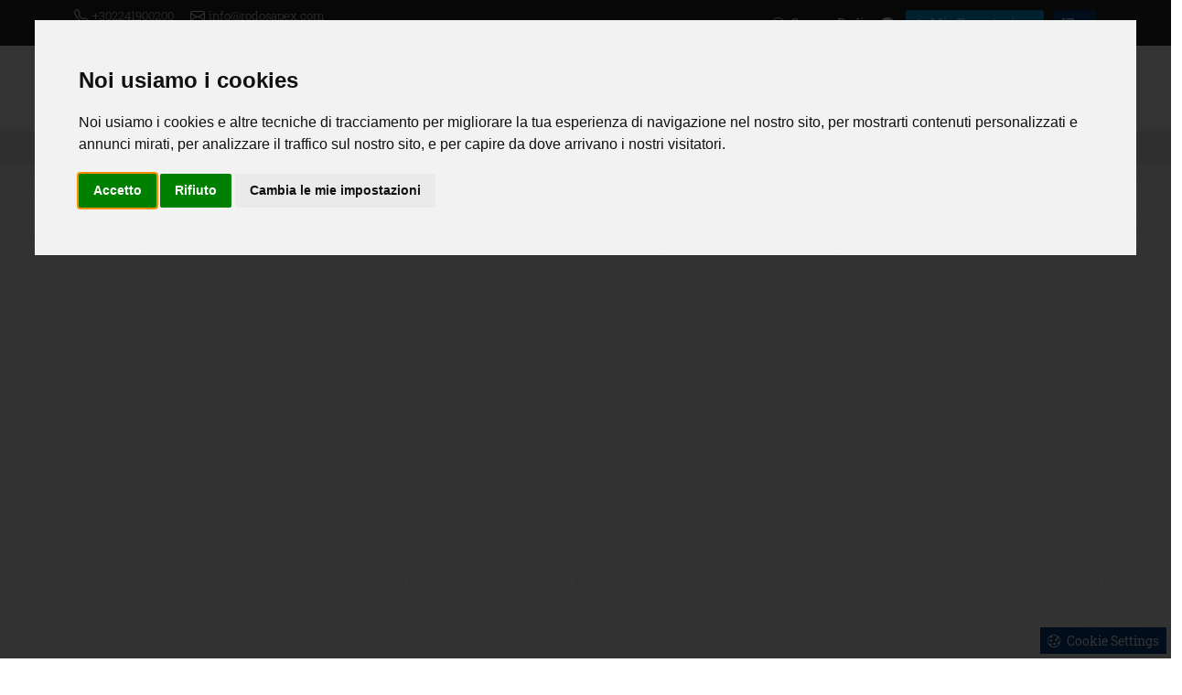

--- FILE ---
content_type: text/html; charset=UTF-8
request_url: https://www.rodosapex.com/it/guida-turistica-di-rodi/ixia/ceramica/
body_size: 6682
content:
<!doctype html>
<html lang="it">
<head>
<meta charset="utf-8">
<title>Ixia Ceramica Rodi | Guida Turistica di Rodi Ixia Ceramica</title>
<meta name="description" content="Trova tutte le informazioni, le aziende e gli hotspot per Ceramica nell'area di Ixia Rodi e naviga gratuitamente">
<meta name="rating" content="General">
<meta name="revisit-after" content="14 days">
<meta name="robots" content="index, follow">
<meta name="author" content="INTERNETi">
<meta name="copyright" content="Copyright, 2026 Rodos Apex">
<meta name="distribution" content="Global">
<link rel="alternate" href="https://www.rodosapex.com/tourist-guide-rhodes/ixia/ceramics/" hreflang="en"/>
<link rel="alternate" href="https://www.rodosapex.com/el/τουριστικός-οδηγός-ρόδου/ιξια/κεραμικά/" hreflang="el"/>
<link rel="alternate" href="https://www.rodosapex.com/fr/guide-touristique-de-rhodes/ixia/céramique/" hreflang="fr"/>
<link rel="alternate" href="https://www.rodosapex.com/it/guida-turistica-di-rodi/ixia/ceramica/" hreflang="it"/>
<link rel="alternate" href="https://www.rodosapex.com/de/rhodos-reiseführer/ixia/keramik/" hreflang="de"/>
<link rel="alternate" href="https://www.rodosapex.com/pl/przewodnik-turystyczny-rodos/ixia/ceramika/" hreflang="pl"/>
<link rel="canonical" href="https://www.rodosapex.com/it/guida-turistica-di-rodi/ixia/ceramica/">
<link rel="manifest" href="/json/manifest-it.json">
<link rel="shortcut icon" href="/favicon.gif">
<meta name="viewport" content="width=device-width, initial-scale=1, shrink-to-fit=no">
<meta name="theme-color" content="#fff">
<link rel="apple-touch-icon" href="/images/icons/144x144.png">
<meta property="og:title" content="Ixia Ceramica Rodi | Guida Turistica di Rodi Ixia Ceramica" />
<meta property="og:description" content="Trova tutte le informazioni, le aziende e gli hotspot per Ceramica nell'area di Ixia Rodi e naviga gratuitamente">
<meta property="og:type" content="website">
<meta property="og:url" content="https://www.rodosapex.com/it/guida-turistica-di-rodi/ixia/ceramica/">
<meta property="og:image" content="https://www.rodosapex.com/images/featured.jpg">
<link rel="stylesheet" href="https://cdn.jsdelivr.net/npm/bootstrap@5.1.3/dist/css/bootstrap.min.css">
<link rel="stylesheet" type="text/css" href="https://cdn.jsdelivr.net/npm/pikaday/css/pikaday.css">
<link rel="stylesheet" href="/css/index.css">
</head>
<body>
<!-- Cookie Consent by TermsFeed https://www.TermsFeed.com -->
<script type="text/javascript" src="https://www.termsfeed.com/public/cookie-consent/4.1.0/cookie-consent.js" charset="UTF-8"></script>
<script>
window.dataLayer = window.dataLayer || [];
function gtag(){
	dataLayer.push(arguments);
}
gtag('consent', 'default', {
	'ad_storage': 'denied',
	'ad_user_data': 'denied',
	'ad_personalization': 'denied',
	'analytics_storage': 'denied'
});
</script>
<script type="text/javascript" charset="UTF-8">
document.addEventListener('DOMContentLoaded', function () 
{
	cookieconsent.run(
	{
		"notice_banner_type":"interstitial",
		"consent_type":"express",
		"palette":"light",
		"language":"it",
		"page_load_consent_levels":["strictly-necessary"],
		"notice_banner_reject_button_hide":false,
		"preferences_center_close_button_hide":false,
		"page_refresh_confirmation_buttons":false,
		"website_privacy_policy_url":"https://www.rodosapex.com/it/protezione-dei-dati-personali", 
		"callbacks": 
		{
			"scripts_specific_loaded": (level) => 
			{
				switch(level) 
				{
					case 'targeting':
					gtag('consent', 'update', 
					{
						'ad_storage': 'granted',
						'ad_user_data': 'granted',
						'ad_personalization': 'granted',
						'analytics_storage': 'granted'
					});
					break;
				}
			}
		},
		"callbacks_force": true
	});
});
</script>
<!-- Google Analytics -->
<script type="text/plain" data-cookie-consent="tracking" async src="https://www.googletagmanager.com/gtag/js?id=G-8G5VC2C1VD"></script>
<script type="text/plain" data-cookie-consent="tracking">
  window.dataLayer = window.dataLayer || [];
  function gtag(){dataLayer.push(arguments);}
  gtag('js', new Date());
  gtag('config', 'G-8G5VC2C1VD');
</script>
<!-- end of Google Analytics-->
<!-- Google Ads -->
<script type="text/plain" data-cookie-consent="targeting" async src="https://www.googletagmanager.com/gtag/js?id=AW-10928218213"></script>
<script type="text/plain" data-cookie-consent="targeting">
  window.dataLayer = window.dataLayer || [];
  function gtag(){dataLayer.push(arguments);}
  gtag('js', new Date());
  gtag('config', 'AW-10928218213');
</script>
<script type="text/plain" data-cookie-consent="targeting">
  gtag('event', 'conversion', {'send_to': 'AW-10928218213/JO3HCOfpyMMDEOXA_doo'});
</script>
<!-- end of Google Ads-->
<noscript>Free cookie consent management tool by <a href="https://www.termsfeed.com/">TermsFeed</a></noscript>
<!-- End Cookie Consent by TermsFeed https://www.TermsFeed.com -->
<!-- Below is the link that users can use to open Preferences Center to change their preferences. Do not modify the ID parameter. Place it where appropriate, style it as needed. -->
<a href="#" id="open_preferences_center" class="btn btn-sm rounded-0 btn-primary text-white border-0" style="position:fixed;right:5px;bottom:5px"><span class="bi bi-cookie me-1"></span> Cookie Settings</a>
<div class="minitop bg-dark">
	<div class="container">
		<div class="row align-items-center">
			<div class="col-lg-6 text-center text-lg-start my-2">
				<span class="text-nowrap d-inline-block"><span class="bi bi-telephone"></span> <a href="tel:00302241900200" title="Chiamaci al +302241900200">+302241900200</a></span>
				<span class="text-nowrap d-inline-block ms-3"><span class="bi bi-envelope"></span> <a href="mailto:info@rodosapex.com" title="Inviaci un'e-mail a info@rodosapex.com">info@rodosapex.com</a></span>
				<span class="text-nowrap d-inline-block ms-3"><span class="bi bi-clock"></span> Lun.-Ven. 09:00-22:00
Sab.-Dom. 09:00-18:00 </span>
			</div>
			<div class="col-lg-6 text-center text-lg-end my-2">
				<a href="/it/cerca-a-rodi" title="Cerca a Rodi" class="btn btn-dark btn-sm border-0"><span class="bi bi-search"></span> Cerca a Rodi</a>
				<a target="_blank" href="https://www.facebook.com/Apex-Travel-Tourism-110622278330906/" title="Rodos Apex @ Facebook" class="btn btn-dark btn-sm border-0" rel="noreferrer"><span class="bi bi-facebook"></span></a>																				<a  href="/it/mia-prenotazione" title="Mia Prenotazione" class="btn btn-info btn-sm border-0"><span class="bi bi-person"></span> Mia Prenotazione</a>
								<div class="dropdown d-inline ms-2">
					<button class="btn btn-primary btn-sm dropdown-toggle border-0 text-uppercase" type="button" id="dropdownlang" data-bs-toggle="dropdown" aria-expanded="false">
						it						<div id="lang" class="hidden">it</div>
					</button>
					<ul class="dropdown-menu dropdown-menu-dark" aria-labelledby="dropdownlang">
						<li><a class="dropdown-item text-uppercase" href="/tourist-guide-rhodes/ixia/ceramics/" title="English">en</a></li>
						<li><a class="dropdown-item text-uppercase" href="/el/τουριστικός-οδηγός-ρόδου/ιξια/κεραμικά/" title="Ελληνικά">ελ</a></li>
						<li><a class="dropdown-item text-uppercase" href="/fr/guide-touristique-de-rhodes/ixia/céramique/" title="Français">fr</a></li>
						<li><a class="dropdown-item text-uppercase" href="/de/rhodos-reiseführer/ixia/keramik/" title="Deutsche">de</a></li>
						<li><a class="dropdown-item text-uppercase" href="/pl/przewodnik-turystyczny-rodos/ixia/ceramika/" title="Polskie">pl</a></li>
											</ul>
				</div>
			</div>
		</div>
	</div>
</div><div class="header py-2">
	<div class="container">
		<div class="row align-items-center my-2">
			<div class="col-lg-2 text-center text-lg-start">
				<a href="/it/" title="Agenzia di Viaggi Rodi | Trasferimenti Rodi | Guida Turistica di Rodi"><img src="/images/logo.png" title="Agenzia di Viaggi Rodi | Trasferimenti Rodi | Guida Turistica di Rodi" alt="Agenzia di Viaggi Rodi | Trasferimenti Rodi | Guida Turistica di Rodi" class="img-fluid" width="400" height="146"></a>
			</div>
			<div class="col-lg-10 text-center text-lg-end menu mt-3 mt-lg-0">
				<nav class="navbar navbar-expand-lg navbar-light">
					<div class="container-fluid">
						<span class="navbar-brand d-lg-none">MENU</span>
						<button class="navbar-toggler" type="button" data-bs-toggle="offcanvas" data-bs-target="#offcanvasNavbar" aria-controls="offcanvasNavbar" aria-label="Menu">
							<span class="navbar-toggler-icon"></span>
						</button>
						<div class="offcanvas offcanvas-end" tabindex="-1" id="offcanvasNavbar" aria-labelledby="offcanvasNavbarLabel">
							<div class="offcanvas-header">
								<span class="offcanvas-title text-primary h1" id="offcanvasNavbarLabel">Rodos Apex</span>
								<button type="button" class="btn-close text-reset" data-bs-dismiss="offcanvas" aria-label="Close"></button>
							</div>
							<div class="offcanvas-body">
								<ul class="navbar-nav nav-fill justify-content-end justify-content-lg-center flex-grow-1 pe-3">
									<li class="nav-item"><a class="nav-link active" aria-current="page" href="/it/l'-azienda" title="L' Azienda">L' Azienda</a></li>
									<li class="nav-item dropdown">
										<a class="nav-link dropdown-toggle" href="/it/agenzia-di-viaggi-rodi/" title="Rodi Escursioni" id="ServicesDropdown" role="button" data-bs-toggle="dropdown" aria-expanded="false">Rodi Escursioni</a>
										<ul class="dropdown-menu" aria-labelledby="ServicesDropdown">
																						<li><a class="dropdown-item" href="/it/agenzia-di-viaggi-rodi/escursioni-per-gruppi-piccoli/" title="Escursioni per Gruppi Piccoli ">Escursioni per Gruppi Piccoli </a></li>
																							<li><a class="dropdown-item" href="/it/agenzia-di-viaggi-rodi/escursioni/" title="Escursioni">Escursioni</a></li>
																							<li><a class="dropdown-item" href="/it/agenzia-di-viaggi-rodi/escursioni-privati/" title="Escursioni Privati">Escursioni Privati</a></li>
																							<li><a class="dropdown-item" href="/it/agenzia-di-viaggi-rodi/servizio-limousine/" title="Servizio Limousine">Servizio Limousine</a></li>
																							<li><a class="dropdown-item" href="/it/agenzia-di-viaggi-rodi/tour-in-barca/" title="Tour in Barca">Tour in Barca</a></li>
																							<li><a class="dropdown-item" href="/it/agenzia-di-viaggi-rodi/tour-​​in-barca-a-vela/" title="Tour ​​in Barca a Vela">Tour ​​in Barca a Vela</a></li>
																							<li><a class="dropdown-item" href="/it/agenzia-di-viaggi-rodi/tour-privati-​​in-barca-a-vela/" title="Tour Privati ​​in Barca a Vela">Tour Privati ​​in Barca a Vela</a></li>
																							<li><a class="dropdown-item" href="/it/agenzia-di-viaggi-rodi/motoscafo/" title="Motoscafo">Motoscafo</a></li>
																							<li><a class="dropdown-item" href="/it/agenzia-di-viaggi-rodi/safari/" title="Safari">Safari</a></li>
																							<li><a class="dropdown-item" href="/it/agenzia-di-viaggi-rodi/immersioni-in-subacquea/" title="Immersioni in Subacquea">Immersioni in Subacquea</a></li>
																							<li><a class="dropdown-item" href="/it/agenzia-di-viaggi-rodi/attività-all'aperto/" title="Attività all'aperto">Attività all'aperto</a></li>
																							<li><a class="dropdown-item" href="/it/agenzia-di-viaggi-rodi/noleggio-barche/" title="Noleggio Barche">Noleggio Barche</a></li>
																							<li><a class="dropdown-item" href="/it/agenzia-di-viaggi-rodi/biglietti-per-la-nave/" title="Biglietti per la Nave">Biglietti per la Nave</a></li>
																							<li><a class="dropdown-item" href="/it/agenzia-di-viaggi-rodi/crociera-in-catamarano/" title="Crociera in Catamarano">Crociera in Catamarano</a></li>
																							<li><a class="dropdown-item" href="/it/agenzia-di-viaggi-rodi/rodi-hop-on-hop-off/" title="Rodi Hop-on Hop-off">Rodi Hop-on Hop-off</a></li>
																							<li><a class="dropdown-item" href="/it/agenzia-di-viaggi-rodi/sottomarino/" title="Sottomarino">Sottomarino</a></li>
																							<li><a class="dropdown-item" href="/it/agenzia-di-viaggi-rodi/trasferimenti-in-autobus/" title="Trasferimenti in Autobus">Trasferimenti in Autobus</a></li>
																							<li><a class="dropdown-item" href="/it/agenzia-di-viaggi-rodi/crea-il-tuo-tour" title="Crea il tuo Tour">Crea il tuo Tour</a></li>
										</ul>
									</li>
									<li class="nav-item dropdown">
										<a class="nav-link dropdown-toggle" href="/it/trasferimenti-rodi/" title="Rodi Trasferimenti" id="ServicesDropdown" role="button" data-bs-toggle="dropdown" aria-expanded="false">Rodi Trasferimenti</a>
										<ul class="dropdown-menu" aria-labelledby="ServicesDropdown">
																						<li><a class="dropdown-item" href="/it/trasferimenti-rodi/economico/" title="Economico">Economico</a></li>
																							<li><a class="dropdown-item" href="/it/trasferimenti-rodi/s-u-v/" title="S.U.V">S.U.V</a></li>
																							<li><a class="dropdown-item" href="/it/trasferimenti-rodi/v-i-p/" title="V.I.P">V.I.P</a></li>
																							<li><a class="dropdown-item" href="/it/trasferimenti-rodi/limousine/" title="Limousine">Limousine</a></li>
																							<li><a class="dropdown-item" href="/it/trasferimenti-rodi/minibus/" title="Minibus">Minibus</a></li>
																							<li><a class="dropdown-item" href="/it/migliori-località-di-trasferimento-a-rodi/" title="Migliori Località di Trasferimento a Rodi">Migliori Località di Trasferimento a Rodi</a></li>
											<li><a class="dropdown-item" href="/it/trasferimenti-rodi/prenota-il-tuo-trasferimento" title="Prenota il tuo Trasferimento">Prenota il tuo Trasferimento</a></li>
										</ul>
									</li>
									<li class="nav-item dropdown">
										<a class="nav-link dropdown-toggle" href="/it/guida-turistica-di-rodi/" title="Rodi Guida" id="ServicesDropdown" role="button" data-bs-toggle="dropdown" aria-expanded="false">Rodi Guida</a>
										<ul class="dropdown-menu" aria-labelledby="ServicesDropdown">
											<li><a class="dropdown-item" href="/it/guida-turistica-di-rodi/" title="Suggerimenti Selezionati della Guida Turistica"><span class="text-warning">Suggerimenti Selezionati della Guida Turistica <span class="bi bi-star-fill"></span></span></a></li>
																						<li><a class="dropdown-item" href="/it/guida-turistica-di-rodi/ceramica/" title="Ceramica">Ceramica</a></li>
																							<li><a class="dropdown-item" href="/it/guida-turistica-di-rodi/ristoranti/" title="Ristoranti">Ristoranti</a></li>
																							<li><a class="dropdown-item" href="/it/guida-turistica-di-rodi/natura-&-parchi/" title="Natura & Parchi">Natura & Parchi</a></li>
																							<li><a class="dropdown-item" href="/it/guida-turistica-di-rodi/supermercato/" title="Supermercato">Supermercato</a></li>
																							<li><a class="dropdown-item" href="/it/guida-turistica-di-rodi/alberghi/" title="Alberghi">Alberghi</a></li>
																							<li><a class="dropdown-item" href="/it/guida-turistica-di-rodi/farmacia/" title="Farmacia">Farmacia</a></li>
																							<li><a class="dropdown-item" href="/it/guida-turistica-di-rodi/caffè-bar/" title="Caffè-Bar">Caffè-Bar</a></li>
																							<li><a class="dropdown-item" href="/it/guida-turistica-di-rodi/mini-mercato/" title="Mini mercato">Mini mercato</a></li>
																							<li><a class="dropdown-item" href="/it/guida-turistica-di-rodi/musei/" title="Musei">Musei</a></li>
																							<li><a class="dropdown-item" href="/it/guida-turistica-di-rodi/noleggio-barche/" title="Noleggio Barche">Noleggio Barche</a></li>
																							<li><a class="dropdown-item" href="/it/guida-turistica-di-rodi/sport-acquatici/" title="Sport Acquatici">Sport Acquatici</a></li>
																							<li><a class="dropdown-item" href="/it/guida-turistica-di-rodi/ville-in-affitto/" title="Ville in affitto">Ville in affitto</a></li>
																							<li><a class="dropdown-item" href="/it/guida-turistica-di-rodi/stazione-di-servizio/" title="Stazione di servizio">Stazione di servizio</a></li>
																							<li><a class="dropdown-item" href="/it/guida-turistica-di-rodi/appartamenti-in-affitto/" title="Appartamenti in affitto">Appartamenti in affitto</a></li>
																							<li><a class="dropdown-item" href="/it/guida-turistica-di-rodi/bar-sulla-spiaggia/" title="Bar sulla spiaggia">Bar sulla spiaggia</a></li>
																							<li><a class="dropdown-item" href="/it/guida-turistica-di-rodi/negozio-di-souvenir/" title="Negozio di Souvenir">Negozio di Souvenir</a></li>
																							<li><a class="dropdown-item" href="/it/guida-turistica-di-rodi/hospital/" title="Hospital">Hospital</a></li>
																							<li><a class="dropdown-item" href="/it/guida-turistica-di-rodi/parking/" title="Parking ">Parking </a></li>
																							<li><a class="dropdown-item" href="/it/guida-turistica-di-rodi/negozi-di-giocattoli/" title="Negozi di Giocattoli">Negozi di Giocattoli</a></li>
																							<li><a class="dropdown-item" href="/it/guida-turistica-di-rodi/negozi-di-ottica/" title="Negozi di ottica">Negozi di ottica</a></li>
																							<li><a class="dropdown-item" href="/it/guida-turistica-di-rodi/crociere-private-rodi/" title="Crociere Private Rodi">Crociere Private Rodi</a></li>
																							<li><a class="dropdown-item" href="/it/guida-turistica-di-rodi/traditional-handmade-products/" title="Traditional handmade products">Traditional handmade products</a></li>
																							<li><a class="dropdown-item" href="/it/guida-turistica-di-rodi/boutique/" title="Boutique">Boutique</a></li>
																							<li><a class="dropdown-item" href="/it/guida-turistica-di-rodi/aeroporto/" title="Aeroporto">Aeroporto</a></li>
																							<li><a class="dropdown-item" href="/it/guida-turistica-di-rodi/panifici/" title="Panifici">Panifici</a></li>
																							<li><a class="dropdown-item" href="/it/siti-archeologici-rodi/" title="Siti Archeologici Rodi">Siti Archeologici Rodi</a></li>
											<li><a class="dropdown-item" href="/it/le-migliori-spiagge-di-rodi/" title="Le migliori spiagge di Rodi">Le migliori spiagge di Rodi</a></li>
											<li><a class="dropdown-item" href="/it/villaggi-rodi/" title="Villaggi Rodi">Villaggi Rodi</a></li>
										</ul>
									</li>	
									<li class="nav-item"><a class="nav-link" aria-current="page" href="/it/rodi-autonoleggio" title="Rodi Autonoleggio">Rodi Autonoleggio</a></li>
									<li class="nav-item"><a class="nav-link" aria-current="page" href="/it/termini-e-condizioni" title="Termini">Termini</a></li>
									<li class="nav-item"><a class="nav-link" aria-current="page" href="/it/contatto-agenzia-di-viaggi-rodi" title="Contatto">Contatto</a></li>
									<li class="d-lg-none"><hr class="dropdown-divider"></li>
									<li class="text-center d-lg-none"><small class="text-primary text-09">Abbiamo creato Rodos Apex con l'obiettivo di servirti a Rodi dall'inizio della tua visita fino alla tua partenza, fornendo informazioni e soluzioni che renderanno l'organizzazione della tua vacanza a Rodi un processo molto semplice.</small>
										<div class="my-2"></div>
										<a href="tel:00302241900200" title="Chiamaci al +302241900200" class="text-nowrap btn btn-sm btn-primary text-white m-1">+302241900200</a>
										<a href="tel:00306936757432" title="Chiamaci al +306936757432" class="text-nowrap btn btn-sm btn-primary text-white m-1">+306936757432</a>
										<a href="mailto:info@rodosapex.com" title="Inviaci un'e-mail a info@rodosapex.com" class="text-nowrap btn btn-sm btn-primary text-white m-1">info@rodosapex.com</a>
									</li>

								</ul>
							</div>
						</div>
					</div>
				</nav>
			</div>
		</div>
	</div>
</div><div class="breadcrumbs py-2 bg-light">
    <div class="container">
        <div class="row">
            <div class="col-12">
                <nav aria-label="breadcrumb">
                    <ol itemscope itemtype="https://schema.org/BreadcrumbList" class="breadcrumb py-0 my-0">
                        <li itemprop="itemListElement" itemscope itemtype="https://schema.org/ListItem" class="breadcrumb-item"><a itemprop="item" href="/it/" title="Homepage"><span itemprop="name">Homepage</span></a><meta itemprop="position" content="1"></li>
                                                <li itemprop="itemListElement" itemscope itemtype="https://schema.org/ListItem" class="breadcrumb-item"><a itemprop="item" href="/it/guida-turistica-di-rodi/" title="Guida Turistica di Rodi"><span itemprop="name">Guida Turistica di Rodi</span></a><meta itemprop="position" content="2"></li>
                        <li itemprop="itemListElement" itemscope itemtype="https://schema.org/ListItem" class="breadcrumb-item"><a itemprop="item" href="/it/guida-turistica-di-rodi/ixia/" title="Ixia"><span itemprop="name">Ixia</span></a><meta itemprop="position" content="3"></li>
                        <li itemprop="itemListElement" itemscope itemtype="https://schema.org/ListItem" class="breadcrumb-item"><a itemprop="item" href="/it/guida-turistica-di-rodi/ixia/ceramica/" title="Ceramica"><span itemprop="name">Ceramica</span></a><meta itemprop="position" content="4"></li>
                                                </ol>
                </nav>
            </div>
        </div>
    </div>
</div><div class="container-flex bg-back">
    <div class="row">
        <div class="col-12 text-center">
            <div id="map_canvas" class="mapbig"></div>
        </div>
    </div>
</div>
<div class="pt-4 pb-3 bg-back">
	<div class="container">
		<div class="row">
			<div class="col-12">
				<h1 class="pb-2">Ixia Ceramica Rodi</h1>
				<p class="lh-base pt-2">Visita alcuni dei laboratori di ceramica che ti consigliamo a Rodi e trova il miglior ricordo che puoi avere di questa vacanza.<br />Rimarrai stupito dall'incredibile bellezza degli oggetti creati dai ceramisti...</p>                			</div>
		</div>
	</div>
</div>
<div class="pb-5 bg-back other-info">
    <div class="container">
        <div class="row">
            <div class="col-12 text-center">
                                <a href="/it/guida-turistica-di-rodi/ixia/alberghi/" title="Guida Turistica di Rodi Ixia Alberghi" alt="Guida Turistica di Rodi Ixia Alberghi" class="btn btn-primary text-start text-09 m-1">Ixia Alberghi <span class="badge bg-info rounded-pill fw-light float-end mt-1 ms-2">1</span></a>
                                    <a href="/it/guida-turistica-di-rodi/ixia/caffè-bar/" title="Guida Turistica di Rodi Ixia Caffè-Bar" alt="Guida Turistica di Rodi Ixia Caffè-Bar" class="btn btn-primary text-start text-09 m-1">Ixia Caffè-Bar <span class="badge bg-info rounded-pill fw-light float-end mt-1 ms-2">1</span></a>
                                    <a href="/it/guida-turistica-di-rodi/ixia/ristoranti/" title="Guida Turistica di Rodi Ixia Ristoranti" alt="Guida Turistica di Rodi Ixia Ristoranti" class="btn btn-primary text-start text-09 m-1">Ixia Ristoranti <span class="badge bg-info rounded-pill fw-light float-end mt-1 ms-2">4</span></a>
                                    <a href="/it/guida-turistica-di-rodi/ixia/sport-acquatici/" title="Guida Turistica di Rodi Ixia Sport Acquatici" alt="Guida Turistica di Rodi Ixia Sport Acquatici" class="btn btn-primary text-start text-09 m-1">Ixia Sport Acquatici <span class="badge bg-info rounded-pill fw-light float-end mt-1 ms-2">1</span></a>
                                </div>
        </div>
        <div class="row row-cols-1 row-cols-md-2 row-cols-lg-3 g-3 mt-3">
                    </div>
    </div>
</div><footer>
<div class="bg-dark pt-5 pb-4 footer">
	<div class="container">
		<div class="row row-cols-1 row-cols-md-2 row-cols-lg-4 g-3">

			<div class="col text-center">
				<div class="mt-0 mt-md-5">
                   <a href="/it/" title="Agenzia di Viaggi Rodi | Trasferimenti Rodi | Guida Turistica di Rodi"><img src="/images/loading.gif" data-src="/images/logo.png" title="Agenzia di Viaggi Rodi | Trasferimenti Rodi | Guida Turistica di Rodi" alt="Agenzia di Viaggi Rodi | Trasferimenti Rodi | Guida Turistica di Rodi" class="img-fluid lazyload" width="400" height="146"></a>
                </div>
			</div>

			<div class="col">
				<div class="text-white fs-4 mb-3">Rodos Apex</div>
				<ul class="nav flex-column">
					<li class="nav-item mb-2"><a href="/it/l'-azienda" class="nav-link p-0" title="L' Azienda">L' Azienda</a></li>
					<li class="nav-item mb-2"><a href="/it/termini-e-condizioni" class="nav-link p-0" title="Termini e Condizioni">Termini e Condizioni</a></li>
					<li class="nav-item mb-2"><a href="/it/protezione-dei-dati-personali" class="nav-link p-0" title="Protezione dei Dati Personali">Protezione dei Dati Personali</a></li>
					<li class="nav-item mb-2"><a href="/it/domande-frequenti/" class="nav-link p-0" title="Domande Frequenti">Domande Frequenti</a></li>
					<li class="nav-item mb-2"><a href="/it/pubblicizza-la-tua-attività" class="nav-link p-0" title="Pubblicizza la tua attività">Pubblicizza la tua attività</a></li>
				</ul>
			</div>

			<div class="col">
				<div class="text-white fs-4 mb-3">Servizi</div>
				<ul class="nav flex-column">
					<li class="nav-item mb-2"><a href="/it/agenzia-di-viaggi-rodi/" class="nav-link p-0" title="Rodi Escursioni">Rodi Escursioni</a></li>
					<li class="nav-item mb-2"><a href="/it/trasferimenti-rodi/" class="nav-link p-0" title="Rodi Trasferimenti">Rodi Trasferimenti</a></li>
					<li class="nav-item mb-2"><a href="/it/guida-turistica-di-rodi/" class="nav-link p-0" title="Rodi Guida">Rodi Guida</a></li>
					<li class="nav-item mb-2"><a href="/it/rodi-autonoleggio" class="nav-link p-0" title="Rodi Autonoleggio">Rodi Autonoleggio</a></li>
				</ul>
			</div>

			<div class="col">
				<div class="text-white fs-4 mb-3">Contatto</div>
				<ul class="nav flex-column">
					<li class="nav-item mb-2 text-ccc"><span class="bi bi-geo-alt me-1"></span> Athens str. - Kolymbia 85103 - Rodi - Grecia</li>
					<li class="nav-item mb-2"><a href="tel:00302241900200" class="nav-link p-0" title="Chiamaci al +302241900200"><span class="bi bi-telephone me-1"></span> +302241900200</a></li>
					<li class="nav-item mb-2"><a href="tel:00306936757432" class="nav-link p-0" title="Chiamaci al +306936757432"><span class="bi bi-telephone me-1"></span> +306936757432</a></li>
					<li class="nav-item mb-2"><a href="mailto:info@rodosapex.com" class="nav-link p-0" title="Inviaci un'e-mail a info@rodosapex.com"><span class="bi bi-envelope me-1"></span> info@rodosapex.com</a></li>
				</ul>
			</div>

		</div>
		<hr class="bg-light mt-4">
		<div class="row row-cols-1 row-cols-md-2 g-2 align-items-center">
			<div class="col text-center text-md-start">
				<small class="text-ccc">&copy; Copyright 2026 rodosapex.com, proudly developed by INTERNETi</small>
			</div>
			<div class="col text-center text-md-end">
				<a target="_blank" href="https://www.facebook.com/Apex-Travel-Tourism-110622278330906/" title="Rodos Apex @ Facebook" class="mx-1 fs-5" rel="noreferrer"><span class="bi bi-facebook"></span></a>																			</div>
		</div>
	</div>
</div>
</footer><!--warning modal-->
<div class="modal fade" id="warning-modal" data-bs-backdrop="static" data-bs-keyboard="false" tabindex="-1" aria-labelledby="staticBackdropLabel" aria-hidden="true">
    <div class="modal-dialog modal-sm modal-dialog-centered">
        <div class="modal-content">
            <div class="modal-header bg-primary py-1">
                <h5 class="modal-title">System Warning</h5>
            </div>
            <div class="modal-body small">Abbiamo individuato un problema nel calcolo della distanza tramite Google Maps. Per favore riprova. Grazie</div>
            <div class="modal-footer">
                <a href="/it/" title="Homepage" class="btn btn-warning btn-sm">Homepage</a>
            </div>
          </div>
    </div>
</div>
<!--warning modal-->
<script src="https://cdn.jsdelivr.net/npm/bootstrap@5.1.3/dist/js/bootstrap.bundle.min.js" integrity="sha384-ka7Sk0Gln4gmtz2MlQnikT1wXgYsOg+OMhuP+IlRH9sENBO0LRn5q+8nbTov4+1p" crossorigin="anonymous"></script>
<script src="https://cdn.jsdelivr.net/npm/pikaday/pikaday.min.js"></script>
<script src="https://cdn.jsdelivr.net/npm/lazyload@2.0.0-rc.2/lazyload.min.js"></script>
<script type="text/javascript" src="//maps.googleapis.com/maps/api/js?key=AIzaSyB1vU0c2gXExOR5GP3qXYcm-ikpXxxzK_A&libraries=places"></script>
<script src="/js/functions.js"></script>
<script type="application/ld+json">{"@context":"https://schema.org","@graph":[{"@type":"LocalBusiness","@id":"https://www.rodosapex.com/","url":"https://www.rodosapex.com/","name":"Rodos Apex","brand":"Rodos Apex","slogan":"Rodos Apex offre servizi esclusivi di noleggio auto e veicoli di lusso esclusivi sull'isola di Rodi","logo":{"@type":"ImageObject","url":"https://www.rodosapex.com/images/logo.png","width":"400","height":"74"},"address":"Athens str. - Kolymbia 85103 - Rodi - Grecia","telephone":"302241900200","openingHours":"","email":"info@rodosapex.com","knowsAbout":"", "image": "https://www.rodosapex.com/images/featured.jpg", "priceRange":"\u20ac20-\u20ac200"},{"@type":"WebSite","@id":"https://www.rodosapex.com/it/guida-turistica-di-rodi/ixia/ceramica/#website","url":"https://www.rodosapex.com/","name":"Rodos Apex","description":"Rodos Apex offre servizi esclusivi di noleggio auto e veicoli di lusso esclusivi sull'isola di Rodi","inLanguage":"it"},{"@type":"WebPage","@id":"https://www.rodosapex.com/it/guida-turistica-di-rodi/ixia/ceramica/#webpage","url":"https://www.rodosapex.com/it/guida-turistica-di-rodi/ixia/ceramica/","name":"Ixia Ceramica Rodi | Guida Turistica di Rodi Ixia Ceramica","description":"Trova tutte le informazioni, le aziende e gli hotspot per Ceramica nellarea di Ixia Rodi e naviga gratuitamente","inLanguage":"it"}]}</script></body>
</html>
